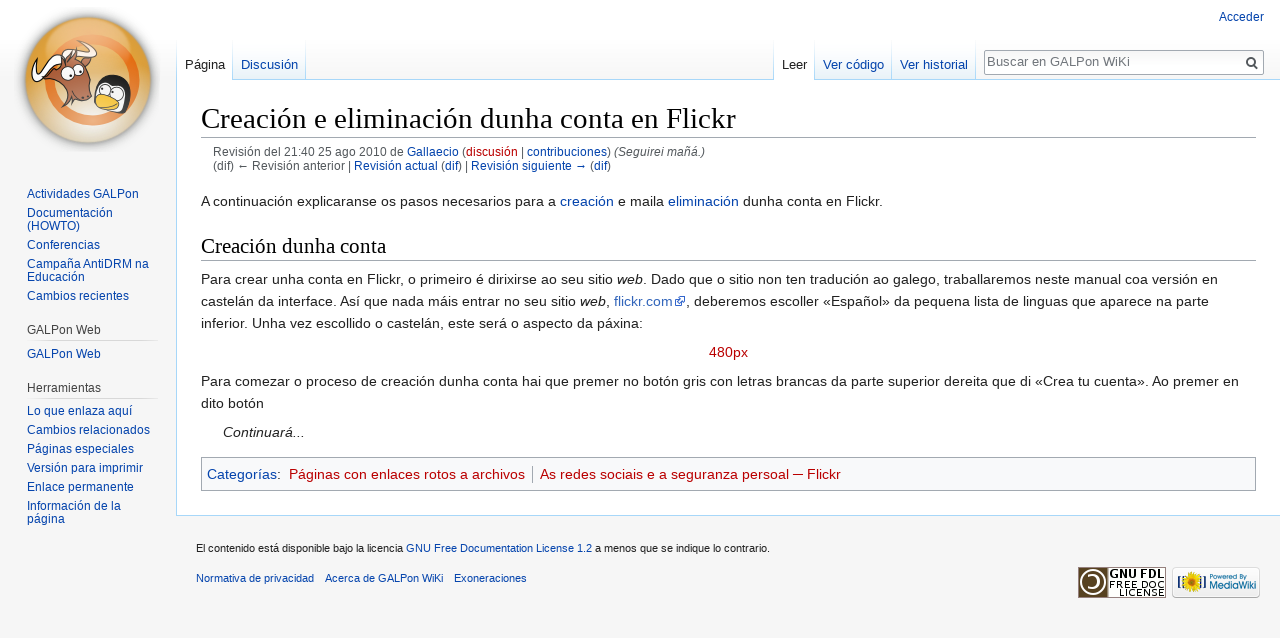

--- FILE ---
content_type: text/html; charset=UTF-8
request_url: https://wiki.galpon.org/index.php?title=Creaci%EF%BF%BD%EF%BF%BDn_e_eliminaci%EF%BF%BD%EF%BF%BDn_dunha_conta_en_Flickr&oldid=1812
body_size: 5876
content:
<!DOCTYPE html>
<html class="client-nojs" lang="es" dir="ltr">
<head>
<meta charset="UTF-8"/>
<title>Creación e eliminación dunha conta en Flickr - GALPon WiKi</title>
<script>document.documentElement.className = document.documentElement.className.replace( /(^|\s)client-nojs(\s|$)/, "$1client-js$2" );</script>
<script>(window.RLQ=window.RLQ||[]).push(function(){mw.config.set({"wgCanonicalNamespace":"","wgCanonicalSpecialPageName":false,"wgNamespaceNumber":0,"wgPageName":"Creación_e_eliminación_dunha_conta_en_Flickr","wgTitle":"Creación e eliminación dunha conta en Flickr","wgCurRevisionId":3349,"wgRevisionId":1812,"wgArticleId":306,"wgIsArticle":true,"wgIsRedirect":false,"wgAction":"view","wgUserName":null,"wgUserGroups":["*"],"wgCategories":["Páginas con enlaces rotos a archivos","As redes sociais e a seguranza persoal ─ Flickr"],"wgBreakFrames":false,"wgPageContentLanguage":"es","wgPageContentModel":"wikitext","wgSeparatorTransformTable":[",\t."," \t,"],"wgDigitTransformTable":["",""],"wgDefaultDateFormat":"dmy","wgMonthNames":["","enero","febrero","marzo","abril","mayo","junio","julio","agosto","septiembre","octubre","noviembre","diciembre"],"wgMonthNamesShort":["","ene","feb","mar","abr","may","jun","jul","ago","sep","oct","nov","dic"],"wgRelevantPageName":"Creación_e_eliminación_dunha_conta_en_Flickr","wgRelevantArticleId":306,"wgRequestId":"18960437557d74c7c99783e1","wgIsProbablyEditable":false,"wgRelevantPageIsProbablyEditable":false,"wgRestrictionEdit":[],"wgRestrictionMove":[]});mw.loader.state({"site.styles":"ready","noscript":"ready","user.styles":"ready","user":"ready","site":"ready","user.options":"loading","user.tokens":"loading","mediawiki.legacy.shared":"ready","mediawiki.legacy.commonPrint":"ready","mediawiki.sectionAnchor":"ready","mediawiki.skinning.interface":"ready","skins.vector.styles":"ready"});mw.loader.implement("user.options@00wq302",function($,jQuery,require,module){/*@nomin*/mw.user.options.set({"variant":"es"});
});mw.loader.implement("user.tokens@0v5rsr7",function($,jQuery,require,module){/*@nomin*/mw.user.tokens.set({"editToken":"+\\","patrolToken":"+\\","watchToken":"+\\","csrfToken":"+\\"});
});mw.loader.load(["mediawiki.page.startup","mediawiki.user","mediawiki.hidpi","mediawiki.page.ready","skins.vector.js"]);});</script>
<link rel="stylesheet" href="/load.php?debug=false&amp;lang=es&amp;modules=mediawiki.legacy.commonPrint%2Cshared%7Cmediawiki.sectionAnchor%7Cmediawiki.skinning.interface%7Cskins.vector.styles&amp;only=styles&amp;skin=vector"/>
<script async="" src="/load.php?debug=false&amp;lang=es&amp;modules=startup&amp;only=scripts&amp;skin=vector"></script>
<meta name="ResourceLoaderDynamicStyles" content=""/>
<meta name="generator" content="MediaWiki 1.31.1"/>
<meta name="robots" content="noindex,nofollow"/>
<link rel="shortcut icon" href="/images/favicon.ico"/>
<link rel="search" type="application/opensearchdescription+xml" href="/opensearch_desc.php" title="GALPon WiKi (es)"/>
<link rel="license" href="http://www.gnu.org/copyleft/fdl.html"/>
<link rel="alternate" type="application/atom+xml" title="Suministro Atom de GALPon WiKi" href="/index.php?title=Especial:CambiosRecientes&amp;feed=atom"/>
<!--[if lt IE 9]><script src="/load.php?debug=false&amp;lang=es&amp;modules=html5shiv&amp;only=scripts&amp;skin=Vector&amp;sync=1"></script><![endif]-->
</head>
<body class="mediawiki ltr sitedir-ltr mw-hide-empty-elt ns-0 ns-subject page-Creación_e_eliminación_dunha_conta_en_Flickr rootpage-Creación_e_eliminación_dunha_conta_en_Flickr skin-vector action-view">		<div id="mw-page-base" class="noprint"></div>
		<div id="mw-head-base" class="noprint"></div>
		<div id="content" class="mw-body" role="main">
			<a id="top"></a>
			<div class="mw-indicators mw-body-content">
</div>
<h1 id="firstHeading" class="firstHeading" lang="es">Creación e eliminación dunha conta en Flickr</h1>			<div id="bodyContent" class="mw-body-content">
				<div id="siteSub" class="noprint">De GALPon WiKi</div>				<div id="contentSub"><div class="mw-revision"><div id="mw-revision-info">Revisión del 21:40 25 ago 2010 de <a href="/Usuario:Gallaecio" class="mw-userlink" title="Usuario:Gallaecio"><bdi>Gallaecio</bdi></a> <span class="mw-usertoollinks">(<a href="/index.php?title=Usuario_discusi%C3%B3n:Gallaecio&amp;action=edit&amp;redlink=1" class="new mw-usertoollinks-talk" title="Usuario discusión:Gallaecio (la página no existe)">discusión</a> | <a href="/Especial:Contribuciones/Gallaecio" class="mw-usertoollinks-contribs" title="Especial:Contribuciones/Gallaecio">contribuciones</a>)</span> <span class="comment">(Seguirei mañá.)</span></div><div id="mw-revision-nav">(dif) ← Revisión anterior | <a href="/Creaci%C3%B3n_e_eliminaci%C3%B3n_dunha_conta_en_Flickr" title="Creación e eliminación dunha conta en Flickr">Revisión actual</a> (<a href="/index.php?title=Creaci%C3%B3n_e_eliminaci%C3%B3n_dunha_conta_en_Flickr&amp;diff=cur&amp;oldid=1812" title="Creación e eliminación dunha conta en Flickr">dif</a>) | <a href="/index.php?title=Creaci%C3%B3n_e_eliminaci%C3%B3n_dunha_conta_en_Flickr&amp;direction=next&amp;oldid=1812" title="Creación e eliminación dunha conta en Flickr">Revisión siguiente →</a> (<a href="/index.php?title=Creaci%C3%B3n_e_eliminaci%C3%B3n_dunha_conta_en_Flickr&amp;diff=next&amp;oldid=1812" title="Creación e eliminación dunha conta en Flickr">dif</a>)</div></div></div>
								<div id="jump-to-nav" class="mw-jump">
					Saltar a:					<a href="#mw-head">navegación</a>, 					<a href="#p-search">buscar</a>
				</div>
				<div id="mw-content-text" lang="es" dir="ltr" class="mw-content-ltr"><div class="mw-parser-output"><p>A continuación explicaranse os pasos necesarios para a <a href="#Creaci.C3.B3n_dunha_conta">creación</a> e maila <a href="#Eliminaci.C3.B3n_dunha_conta">eliminación</a> dunha conta en Flickr.
</p>
<h2><span id="Creación_dunha_conta"></span><span class="mw-headline" id="Creaci.C3.B3n_dunha_conta">Creación dunha conta</span></h2>
<p>Para crear unha conta en Flickr, o primeiro é dirixirse ao seu sitio <i>web</i>. Dado que o sitio non ten tradución ao galego, traballaremos neste manual coa versión en castelán da interface. Así que nada máis entrar no seu sitio <i>web</i>, <a rel="nofollow" class="external text" href="http://www.flickr.com/">flickr.com</a>, deberemos escoller «Español» da pequena lista de linguas que aparece na parte inferior. Unha vez escollido o castelán, este será o aspecto da páxina:
</p>
<div class="center"><div class="floatnone"><a href="/index.php?title=Especial:SubirArchivo&amp;wpDestFile=P%C3%A1xina_principal_de_Flickr.png" class="new" title="Archivo:Páxina principal de Flickr.png">480px</a></div></div>
<p>Para comezar o proceso de creación dunha conta hai que premer no botón gris con letras brancas da parte superior dereita que di «Crea tu cuenta». Ao premer en dito botón 
</p>
<dl><dd><i>Continuará...</i></dd></dl>

<!-- 
NewPP limit report
Cached time: 20260123060134
Cache expiry: 0
Dynamic content: true
CPU time usage: 0.004 seconds
Real time usage: 0.005 seconds
Preprocessor visited node count: 3/1000000
Preprocessor generated node count: 16/1000000
Post‐expand include size: 0/2097152 bytes
Template argument size: 0/2097152 bytes
Highest expansion depth: 2/40
Expensive parser function count: 0/100
Unstrip recursion depth: 0/20
Unstrip post‐expand size: 0/5000000 bytes
-->
<!--
Transclusion expansion time report (%,ms,calls,template)
100.00%    0.000      1 -total
-->
</div></div>					<div class="printfooter">
						Obtenido de «<a dir="ltr" href="http://wiki.galpon.org/index.php?title=Creación_e_eliminación_dunha_conta_en_Flickr&amp;oldid=1812">http://wiki.galpon.org/index.php?title=Creación_e_eliminación_dunha_conta_en_Flickr&amp;oldid=1812</a>»					</div>
				<div id="catlinks" class="catlinks" data-mw="interface"><div id="mw-normal-catlinks" class="mw-normal-catlinks"><a href="/Especial:Categor%C3%ADas" title="Especial:Categorías">Categorías</a>: <ul><li><a href="/index.php?title=Categor%C3%ADa:P%C3%A1ginas_con_enlaces_rotos_a_archivos&amp;action=edit&amp;redlink=1" class="new" title="Categoría:Páginas con enlaces rotos a archivos (la página no existe)">Páginas con enlaces rotos a archivos</a></li><li><a href="/index.php?title=Categor%C3%ADa:As_redes_sociais_e_a_seguranza_persoal_%E2%94%80_Flickr&amp;action=edit&amp;redlink=1" class="new" title="Categoría:As redes sociais e a seguranza persoal ─ Flickr (la página no existe)">As redes sociais e a seguranza persoal ─ Flickr</a></li></ul></div></div>				<div class="visualClear"></div>
							</div>
		</div>
		<div id="mw-navigation">
			<h2>Menú de navegación</h2>
			<div id="mw-head">
									<div id="p-personal" role="navigation" class="" aria-labelledby="p-personal-label">
						<h3 id="p-personal-label">Herramientas personales</h3>
						<ul>
							<li id="pt-login"><a href="/index.php?title=Especial:Entrar&amp;returnto=Creaci%C3%B3n+e+eliminaci%C3%B3n+dunha+conta+en+Flickr&amp;returntoquery=oldid%3D1812" title="Te recomendamos iniciar sesión, aunque no es obligatorio [o]" accesskey="o">Acceder</a></li>						</ul>
					</div>
									<div id="left-navigation">
										<div id="p-namespaces" role="navigation" class="vectorTabs" aria-labelledby="p-namespaces-label">
						<h3 id="p-namespaces-label">Espacios de nombres</h3>
						<ul>
							<li id="ca-nstab-main" class="selected"><span><a href="/Creaci%C3%B3n_e_eliminaci%C3%B3n_dunha_conta_en_Flickr" title="Ver la página de contenido [c]" accesskey="c">Página</a></span></li><li id="ca-talk"><span><a href="/Discusi%C3%B3n:Creaci%C3%B3n_e_eliminaci%C3%B3n_dunha_conta_en_Flickr" rel="discussion" title="Discusión acerca de la página de contenido [t]" accesskey="t">Discusión</a></span></li>						</ul>
					</div>
										<div id="p-variants" role="navigation" class="vectorMenu emptyPortlet" aria-labelledby="p-variants-label">
												<input type="checkbox" class="vectorMenuCheckbox" aria-labelledby="p-variants-label" />
						<h3 id="p-variants-label">
							<span>Variantes</span>
						</h3>
						<div class="menu">
							<ul>
															</ul>
						</div>
					</div>
									</div>
				<div id="right-navigation">
										<div id="p-views" role="navigation" class="vectorTabs" aria-labelledby="p-views-label">
						<h3 id="p-views-label">Vistas</h3>
						<ul>
							<li id="ca-view" class="collapsible selected"><span><a href="/Creaci%C3%B3n_e_eliminaci%C3%B3n_dunha_conta_en_Flickr">Leer</a></span></li><li id="ca-viewsource" class="collapsible"><span><a href="/index.php?title=Creaci%C3%B3n_e_eliminaci%C3%B3n_dunha_conta_en_Flickr&amp;action=edit&amp;oldid=1812" title="Esta página está protegida.&#10;Puedes ver su código fuente [e]" accesskey="e">Ver código</a></span></li><li id="ca-history" class="collapsible"><span><a href="/index.php?title=Creaci%C3%B3n_e_eliminaci%C3%B3n_dunha_conta_en_Flickr&amp;action=history" title="Versiones anteriores de esta página [h]" accesskey="h">Ver historial</a></span></li>						</ul>
					</div>
										<div id="p-cactions" role="navigation" class="vectorMenu emptyPortlet" aria-labelledby="p-cactions-label">
						<input type="checkbox" class="vectorMenuCheckbox" aria-labelledby="p-cactions-label" />
						<h3 id="p-cactions-label"><span>Más</span></h3>
						<div class="menu">
							<ul>
															</ul>
						</div>
					</div>
										<div id="p-search" role="search">
						<h3>
							<label for="searchInput">Buscar</label>
						</h3>
						<form action="/index.php" id="searchform">
							<div id="simpleSearch">
								<input type="search" name="search" placeholder="Buscar en GALPon WiKi" title="Buscar en GALPon WiKi [f]" accesskey="f" id="searchInput"/><input type="hidden" value="Especial:Buscar" name="title"/><input type="submit" name="fulltext" value="Buscar" title="Buscar este texto en las páginas" id="mw-searchButton" class="searchButton mw-fallbackSearchButton"/><input type="submit" name="go" value="Ir" title="Ir a la página con este nombre exacto si existe" id="searchButton" class="searchButton"/>							</div>
						</form>
					</div>
									</div>
			</div>
			<div id="mw-panel">
				<div id="p-logo" role="banner"><a class="mw-wiki-logo" href="/Portada"  title="Visitar la página principal"></a></div>
						<div class="portal" role="navigation" id="p-navigation" aria-labelledby="p-navigation-label">
			<h3 id="p-navigation-label">GALPon WiKi</h3>
			<div class="body">
								<ul>
					<li id="n-Actividades-GALPon"><a href="/Actividades">Actividades GALPon</a></li><li id="n-Documentaci.C3.B3n-.28HOWTO.29"><a href="/Portada#Documentaci.C3.B3n_e_manuais">Documentación (HOWTO)</a></li><li id="n-Conferencias"><a href="/Conferencias">Conferencias</a></li><li id="n-Campa.C3.B1a-AntiDRM-na-Educaci.C3.B3n"><a href="/Campa%C3%B1a_AntiDRM_na_Educaci%C3%B3n">Campaña AntiDRM na Educación</a></li><li id="n-recentchanges"><a href="/Especial:CambiosRecientes" title="Lista de cambios recientes en el wiki [r]" accesskey="r">Cambios recientes</a></li>				</ul>
							</div>
		</div>
			<div class="portal" role="navigation" id="p-GALPon_Web" aria-labelledby="p-GALPon_Web-label">
			<h3 id="p-GALPon_Web-label">GALPon Web</h3>
			<div class="body">
								<ul>
					<li id="n-GALPon-Web"><a href="http://www.galpon.org" rel="nofollow">GALPon Web</a></li>				</ul>
							</div>
		</div>
			<div class="portal" role="navigation" id="p-tb" aria-labelledby="p-tb-label">
			<h3 id="p-tb-label">Herramientas</h3>
			<div class="body">
								<ul>
					<li id="t-whatlinkshere"><a href="/Especial:LoQueEnlazaAqu%C3%AD/Creaci%C3%B3n_e_eliminaci%C3%B3n_dunha_conta_en_Flickr" title="Lista de todas las páginas del wiki que enlazan aquí [j]" accesskey="j">Lo que enlaza aquí</a></li><li id="t-recentchangeslinked"><a href="/Especial:CambiosEnEnlazadas/Creaci%C3%B3n_e_eliminaci%C3%B3n_dunha_conta_en_Flickr" rel="nofollow" title="Cambios recientes en las páginas que enlazan con esta [k]" accesskey="k">Cambios relacionados</a></li><li id="t-specialpages"><a href="/Especial:P%C3%A1ginasEspeciales" title="Lista de todas las páginas especiales [q]" accesskey="q">Páginas especiales</a></li><li id="t-print"><a href="/index.php?title=Creaci%C3%B3n_e_eliminaci%C3%B3n_dunha_conta_en_Flickr&amp;oldid=1812&amp;printable=yes" rel="alternate" title="Versión imprimible de esta página [p]" accesskey="p">Versión para imprimir</a></li><li id="t-permalink"><a href="/index.php?title=Creaci%C3%B3n_e_eliminaci%C3%B3n_dunha_conta_en_Flickr&amp;oldid=1812" title="Enlace permanente a esta versión de la página">Enlace permanente</a></li><li id="t-info"><a href="/index.php?title=Creaci%C3%B3n_e_eliminaci%C3%B3n_dunha_conta_en_Flickr&amp;action=info" title="Más información sobre esta página">Información de la página</a></li>				</ul>
							</div>
		</div>
				</div>
		</div>
				<div id="footer" role="contentinfo">
						<ul id="footer-info">
								<li id="footer-info-copyright">El contenido está disponible bajo la licencia <a class="external" rel="nofollow" href="http://www.gnu.org/copyleft/fdl.html">GNU Free Documentation License 1.2</a> a menos que se indique lo contrario.</li>
							</ul>
						<ul id="footer-places">
								<li id="footer-places-privacy"><a href="/GALPon_WiKi:Normativa_de_privacidad" title="GALPon WiKi:Normativa de privacidad">Normativa de privacidad</a></li>
								<li id="footer-places-about"><a href="/GALPon_WiKi:Acerca_de" title="GALPon WiKi:Acerca de">Acerca de GALPon WiKi</a></li>
								<li id="footer-places-disclaimer"><a href="/GALPon_WiKi:Descargo_general" title="GALPon WiKi:Descargo general">Exoneraciones</a></li>
							</ul>
										<ul id="footer-icons" class="noprint">
										<li id="footer-copyrightico">
						<a href="http://www.gnu.org/copyleft/fdl.html"><img src="/resources/assets/licenses/gnu-fdl.png" alt="GNU Free Documentation License 1.2" width="88" height="31"/></a>					</li>
										<li id="footer-poweredbyico">
						<a href="//www.mediawiki.org/"><img src="/resources/assets/poweredby_mediawiki_88x31.png" alt="Powered by MediaWiki" srcset="/resources/assets/poweredby_mediawiki_132x47.png 1.5x, /resources/assets/poweredby_mediawiki_176x62.png 2x" width="88" height="31"/></a>					</li>
									</ul>
						<div style="clear: both;"></div>
		</div>
		<script>(window.RLQ=window.RLQ||[]).push(function(){mw.config.set({"wgPageParseReport":{"limitreport":{"cputime":"0.004","walltime":"0.005","ppvisitednodes":{"value":3,"limit":1000000},"ppgeneratednodes":{"value":16,"limit":1000000},"postexpandincludesize":{"value":0,"limit":2097152},"templateargumentsize":{"value":0,"limit":2097152},"expansiondepth":{"value":2,"limit":40},"expensivefunctioncount":{"value":0,"limit":100},"unstrip-depth":{"value":0,"limit":20},"unstrip-size":{"value":0,"limit":5000000},"timingprofile":["100.00%    0.000      1 -total"]},"cachereport":{"timestamp":"20260123060134","ttl":0,"transientcontent":true}}});});</script><script>(window.RLQ=window.RLQ||[]).push(function(){mw.config.set({"wgBackendResponseTime":52});});</script>
	</body>
</html>


--- FILE ---
content_type: text/javascript; charset=utf-8
request_url: https://wiki.galpon.org/load.php?debug=false&lang=es&modules=startup&only=scripts&skin=vector
body_size: 6874
content:
window.mwPerformance=(window.performance&&performance.mark)?performance:{mark:function(){}};window.mwNow=(function(){var perf=window.performance,navStart=perf&&perf.timing&&perf.timing.navigationStart;return navStart&&typeof perf.now==='function'?function(){return navStart+perf.now();}:function(){return Date.now();};}());window.isCompatible=function(str){var ua=str||navigator.userAgent;return!!((function(){'use strict';return!this&&!!Function.prototype.bind&&!!window.JSON;}())&&'querySelector'in document&&'localStorage'in window&&'addEventListener'in window&&!(ua.match(/MSIE 10|webOS\/1\.[0-4]|SymbianOS|Series60|NetFront|Opera Mini|S40OviBrowser|MeeGo|Android.+Glass|^Mozilla\/5\.0 .+ Gecko\/$|googleweblight/)||ua.match(/PlayStation/i)));};(function(){var NORLQ,script;if(!isCompatible()){document.documentElement.className=document.documentElement.className.replace(/(^|\s)client-js(\s|$)/,'$1client-nojs$2');NORLQ=window.NORLQ||[];while(NORLQ.length){NORLQ.shift()();}window.NORLQ={push:
function(fn){fn();}};window.RLQ={push:function(){}};return;}function startUp(){mw.config=new mw.Map(true);mw.loader.addSource({"local":"/load.php"});mw.loader.register([["site","17t3wed",[1]],["site.styles","1u7a7dj",[],"site"],["noscript","1bv6h2k",[],"noscript"],["filepage","0xe3zk3"],["user.groups","00dt2wt",[5]],["user","17ogdwj",[6],"user"],["user.styles","15ril5l",[],"user"],["user.defaults","1j8hss2"],["user.options","00wq302",[7],"private"],["user.tokens","0v5rsr7",[],"private"],["mediawiki.language.data","1dz4w08",[177]],["mediawiki.skinning.elements","17atfsj"],["mediawiki.skinning.content","1gxabv0"],["mediawiki.skinning.interface","1ptbhti"],["mediawiki.skinning.content.parsoid","1kbdpgc"],["mediawiki.skinning.content.externallinks","09qfced"],["jquery.accessKeyLabel","13z1r5p",[22,130]],["jquery.async","1g9oeqw"],["jquery.byteLength","1yvm9cf",[131]],["jquery.byteLimit","00dt2wt",[37]],["jquery.checkboxShiftClick","0mzj7w0"],["jquery.chosen","1rmhdbf"],["jquery.client",
"1bpyr6j"],["jquery.color","1nhsq1u",[24]],["jquery.colorUtil","0fmnnsh"],["jquery.confirmable","1sr0luj",[178]],["jquery.cookie","18epzat"],["jquery.expandableField","11jovj1"],["jquery.farbtastic","0bf4wpo",[24]],["jquery.footHovzer","0fco5f5"],["jquery.form","1ta00ms"],["jquery.fullscreen","0pyrrc8"],["jquery.getAttrs","097f3vr"],["jquery.hidpi","072l0l9"],["jquery.highlightText","13lzax1",[130]],["jquery.hoverIntent","1pu9roc"],["jquery.i18n","0xk0olp",[176]],["jquery.lengthLimit","1u41t3h",[131]],["jquery.localize","1yfr1yu"],["jquery.makeCollapsible","12uwla6"],["jquery.mockjax","0feld13"],["jquery.mw-jump","0rtt011"],["jquery.qunit","02cyyr9"],["jquery.spinner","0lj8rbf"],["jquery.jStorage","0pm0itk"],["jquery.suggestions","1wlrc4n",[34]],["jquery.tabIndex","1xlgy22"],["jquery.tablesorter","03lva69",[130,179]],["jquery.textSelection","010thcc",[22]],["jquery.throttle-debounce","1pcotep"],["jquery.xmldom","1emqbou"],["jquery.tipsy","0ds7v64"],["jquery.ui.core","0byu0o8",[53],
"jquery.ui"],["jquery.ui.core.styles","0u2w7kc",[],"jquery.ui"],["jquery.ui.accordion","0u31p99",[52,72],"jquery.ui"],["jquery.ui.autocomplete","0m4nwi8",[61],"jquery.ui"],["jquery.ui.button","021cbup",[52,72],"jquery.ui"],["jquery.ui.datepicker","1wplshr",[52],"jquery.ui"],["jquery.ui.dialog","12meuw9",[56,59,63,65],"jquery.ui"],["jquery.ui.draggable","123k4nx",[52,62],"jquery.ui"],["jquery.ui.droppable","0nfjgoo",[59],"jquery.ui"],["jquery.ui.menu","0ty6hh7",[52,63,72],"jquery.ui"],["jquery.ui.mouse","1sc2w39",[72],"jquery.ui"],["jquery.ui.position","0skend6",[],"jquery.ui"],["jquery.ui.progressbar","0b70g2x",[52,72],"jquery.ui"],["jquery.ui.resizable","1ro83wg",[52,62],"jquery.ui"],["jquery.ui.selectable","1p8ictv",[52,62],"jquery.ui"],["jquery.ui.slider","0ocnk57",[52,62],"jquery.ui"],["jquery.ui.sortable","1oeug2r",[52,62],"jquery.ui"],["jquery.ui.spinner","1mjotkb",[56],"jquery.ui"],["jquery.ui.tabs","1oajpc4",[52,72],"jquery.ui"],["jquery.ui.tooltip","02huzis",[52,63,72],
"jquery.ui"],["jquery.ui.widget","078gfet",[],"jquery.ui"],["jquery.effects.core","0o4bdo0",[],"jquery.ui"],["jquery.effects.blind","0ckc6nx",[73],"jquery.ui"],["jquery.effects.bounce","0prscs3",[73],"jquery.ui"],["jquery.effects.clip","02hv92a",[73],"jquery.ui"],["jquery.effects.drop","1rie3c6",[73],"jquery.ui"],["jquery.effects.explode","0pwa1zv",[73],"jquery.ui"],["jquery.effects.fade","0t6gbw7",[73],"jquery.ui"],["jquery.effects.fold","0exewb7",[73],"jquery.ui"],["jquery.effects.highlight","1kcuauz",[73],"jquery.ui"],["jquery.effects.pulsate","0v8mdrj",[73],"jquery.ui"],["jquery.effects.scale","1mvqgyn",[73],"jquery.ui"],["jquery.effects.shake","1cwaekw",[73],"jquery.ui"],["jquery.effects.slide","0j3ixe7",[73],"jquery.ui"],["jquery.effects.transfer","1wxdzqj",[73],"jquery.ui"],["json","00dt2wt"],["moment","0olgicm",[174]],["mediawiki.apihelp","0g42ejo"],["mediawiki.template","0iac8dk"],["mediawiki.template.mustache","0hyuf2s",[90]],["mediawiki.template.regexp","11jovg0",[90]],[
"mediawiki.apipretty","083kgry"],["mediawiki.api","0j2dnvf",[148,9]],["mediawiki.api.category","0wrsw7b",[136,94]],["mediawiki.api.edit","0qhlymc",[146]],["mediawiki.api.login","072hpbp",[94]],["mediawiki.api.options","07cwnhb",[94]],["mediawiki.api.parse","072vzfh",[94]],["mediawiki.api.upload","0ytbsjl",[96]],["mediawiki.api.user","0mqnntp",[94]],["mediawiki.api.watch","0pkvu5b",[94]],["mediawiki.api.messages","1baudaw",[94]],["mediawiki.api.rollback","1j35tuv",[94]],["mediawiki.content.json","064l2hu"],["mediawiki.confirmCloseWindow","0tvrubc"],["mediawiki.debug","1izt94w",[29,273]],["mediawiki.diff.styles","1vifl9b"],["mediawiki.feedback","0f2y3an",[136,124,277]],["mediawiki.feedlink","0077n6y"],["mediawiki.filewarning","1t3kwj3",[273]],["mediawiki.ForeignApi","0faqoin",[113]],["mediawiki.ForeignApi.core","1h0tx53",[94,269]],["mediawiki.helplink","0t4c4iq"],["mediawiki.hidpi","1tsf7v7",[33],null,null,"return'srcset'in new Image();"],["mediawiki.hlist","1fnpm34"],[
"mediawiki.htmlform","0x7u2fz",[37,130]],["mediawiki.htmlform.checker","107mvd2",[49]],["mediawiki.htmlform.ooui","16fjfcs",[273]],["mediawiki.htmlform.styles","0qki43y"],["mediawiki.htmlform.ooui.styles","0bvw1ln"],["mediawiki.icon","1qkc6o4"],["mediawiki.inspect","0egpo4q",[130,131]],["mediawiki.messagePoster","191z54u",[112]],["mediawiki.messagePoster.wikitext","1295wsn",[96,124]],["mediawiki.notification","039xgl1",[148,156]],["mediawiki.notify","0hih7xh"],["mediawiki.notification.convertmessagebox","1cn49g0",[126]],["mediawiki.notification.convertmessagebox.styles","1j2d3c9"],["mediawiki.RegExp","1mk6azx"],["mediawiki.String","0z2cbr7"],["mediawiki.pager.tablePager","0tbiaii"],["mediawiki.searchSuggest","1div7jn",[32,45,94]],["mediawiki.sectionAnchor","0jhlna9"],["mediawiki.storage","0xhpeo8"],["mediawiki.Title","031b1k2",[131,148]],["mediawiki.Upload","0k64p75",[100]],["mediawiki.ForeignUpload","0n709pk",[112,137]],["mediawiki.ForeignStructuredUpload.config","0msydx9"],[
"mediawiki.ForeignStructuredUpload","11eqtr6",[139,138]],["mediawiki.Upload.Dialog","0esis78",[142]],["mediawiki.Upload.BookletLayout","1ast8y6",[136,137,178,266,88,275,277]],["mediawiki.ForeignStructuredUpload.BookletLayout","0s38ulv",[140,142,103,182,256,251]],["mediawiki.toc","01uq5x6",[152]],["mediawiki.Uri","0nl5gm9",[148,92]],["mediawiki.user","0se2jz3",[101,135,8]],["mediawiki.userSuggest","1txqww0",[45,94]],["mediawiki.util","1hwa75w",[16,127]],["mediawiki.viewport","0kzdn1q"],["mediawiki.checkboxtoggle","0j4vmf1"],["mediawiki.checkboxtoggle.styles","1txnm2y"],["mediawiki.cookie","0p1ahqv",[26]],["mediawiki.toolbar","0kju449",[48]],["mediawiki.experiments","0cx6in0"],["mediawiki.editfont.styles","1faaykm"],["mediawiki.visibleTimeout","0gfzqqk"],["mediawiki.action.delete","0hzr3vw",[37,273]],["mediawiki.action.delete.file","0vqhn85",[37]],["mediawiki.action.edit","1lqm328",[48,160,94,155,254]],["mediawiki.action.edit.styles","1pr1kym"],["mediawiki.action.edit.collapsibleFooter",
"19dlu2y",[39,122,135]],["mediawiki.action.edit.preview","1hxyczm",[43,48,94,108,178,273]],["mediawiki.action.history","0ds0ft5"],["mediawiki.action.history.styles","0rqdje3"],["mediawiki.action.view.dblClickEdit","1i7nkpe",[148,8]],["mediawiki.action.view.metadata","0wol5eq",[173]],["mediawiki.action.view.categoryPage.styles","0tov5x6"],["mediawiki.action.view.postEdit","054vilv",[178,126]],["mediawiki.action.view.redirect","1avjqby",[22]],["mediawiki.action.view.redirectPage","0zh0hrn"],["mediawiki.action.view.rightClickEdit","0ymcclw"],["mediawiki.action.edit.editWarning","1m6h0bg",[48,106,178]],["mediawiki.action.view.filepage","1q5e67h"],["mediawiki.language","1qss9qa",[175,10]],["mediawiki.cldr","02x1i6m",[176]],["mediawiki.libs.pluralruleparser","0jw18xo"],["mediawiki.language.init","0j29lpq"],["mediawiki.jqueryMsg","0p3w1hw",[174,148,8]],["mediawiki.language.months","18oa1gu",[174]],["mediawiki.language.names","075u7st",[177]],["mediawiki.language.specialCharacters","0f7zoq0",[
174]],["mediawiki.libs.jpegmeta","188nx7b"],["mediawiki.page.gallery","01eyd4y",[49,184]],["mediawiki.page.gallery.styles","0v7z45b"],["mediawiki.page.gallery.slideshow","0v0hm25",[136,94,275,290]],["mediawiki.page.ready","13um0zf",[16,20,41]],["mediawiki.page.startup","1lj6je8"],["mediawiki.page.patrol.ajax","093hx7n",[43,136,94]],["mediawiki.page.watch.ajax","0gus49a",[136,102,178]],["mediawiki.page.rollback","1q9ls6d",[43,104]],["mediawiki.page.image.pagination","06t4qor",[43,148]],["mediawiki.rcfilters.filters.base.styles","1nbyswx"],["mediawiki.rcfilters.highlightCircles.seenunseen.styles","1txutah"],["mediawiki.rcfilters.filters.dm","00z5ib4",[131,145,98,178,146,269]],["mediawiki.rcfilters.filters.ui","1d9qkl6",[39,194,249,284,286,288,290]],["mediawiki.special","057l3es"],["mediawiki.special.apisandbox.styles","0krne98"],["mediawiki.special.apisandbox","1k92hbc",[39,94,178,255,272]],["mediawiki.special.block","0ak0gpc",[117,148,257]],["mediawiki.special.changecredentials.js",
"1o922ob",[94,119]],["mediawiki.special.changeslist","0x9kfry"],["mediawiki.special.changeslist.enhanced","150z0fs"],["mediawiki.special.changeslist.legend","0acmeo8"],["mediawiki.special.changeslist.legend.js","1imddlb",[39,152]],["mediawiki.special.changeslist.visitedstatus","0dptcc8"],["mediawiki.special.comparepages.styles","0sw8mjd"],["mediawiki.special.contributions","18rc11i",[178,251]],["mediawiki.special.edittags","0plylia",[21,37]],["mediawiki.special.edittags.styles","1tr57li"],["mediawiki.special.import","0yu7701"],["mediawiki.special.movePage","1jlbip4",[249,254]],["mediawiki.special.movePage.styles","0czyrpm"],["mediawiki.special.pageLanguage","1g1qxk4",[273]],["mediawiki.special.pagesWithProp","0gwijwb"],["mediawiki.special.preferences","07iqeln",[106,174,128]],["mediawiki.special.preferences.styles","0lg4r4s"],["mediawiki.special.recentchanges","1v5pwmh"],["mediawiki.special.revisionDelete","0y1c55x",[37]],["mediawiki.special.search","0fmndh7",[264]],[
"mediawiki.special.search.commonsInterwikiWidget","1is19n2",[145,94,178]],["mediawiki.special.search.interwikiwidget.styles","07z21u3"],["mediawiki.special.search.styles","1pdknyw"],["mediawiki.special.undelete","15mwl75",[249,254]],["mediawiki.special.unwatchedPages","1l0ivhl",[136,102]],["mediawiki.special.upload","1rhdb3z",[43,136,99,106,178,182,226,90]],["mediawiki.special.upload.styles","0n3swc4"],["mediawiki.special.userlogin.common.styles","1iyzq6v"],["mediawiki.special.userlogin.login.styles","1oanirl"],["mediawiki.special.userlogin.signup.js","0r6p974",[94,118,178]],["mediawiki.special.userlogin.signup.styles","1ud2iyz"],["mediawiki.special.userrights","0ha08by",[37,128]],["mediawiki.special.watchlist","0cn9uiv",[136,102,178,273]],["mediawiki.special.watchlist.styles","10gjh2b"],["mediawiki.special.version","0yopnt1"],["mediawiki.legacy.config","16oip7x"],["mediawiki.legacy.commonPrint","1lya6xu"],["mediawiki.legacy.protect","0k40mb5",[37]],["mediawiki.legacy.shared","04rn7fe"
],["mediawiki.legacy.oldshared","1cc9gs2"],["mediawiki.legacy.wikibits","094f9d7"],["mediawiki.ui","0ckki1i"],["mediawiki.ui.checkbox","1mtzwnt"],["mediawiki.ui.radio","0wufvuh"],["mediawiki.ui.anchor","1w9soia"],["mediawiki.ui.button","0vxahcb"],["mediawiki.ui.input","1cgz8bj"],["mediawiki.ui.icon","0gf3p9c"],["mediawiki.ui.text","0mvzf97"],["mediawiki.widgets","0jene2m",[136,94,250,275]],["mediawiki.widgets.styles","1i1vniq"],["mediawiki.widgets.DateInputWidget","0on64xv",[252,88,275]],["mediawiki.widgets.DateInputWidget.styles","07qwzuk"],["mediawiki.widgets.visibleByteLimit","00dt2wt",[254]],["mediawiki.widgets.visibleLengthLimit","1dapwj6",[37,273]],["mediawiki.widgets.datetime","1h5wq4h",[273,291,292]],["mediawiki.widgets.CategoryMultiselectWidget","16p6ibq",[112,136,275]],["mediawiki.widgets.SelectWithInputWidget","1c4bl2j",[258,275]],["mediawiki.widgets.SelectWithInputWidget.styles","0oxup1g"],["mediawiki.widgets.SizeFilterWidget","07a1vud",[260,275]],[
"mediawiki.widgets.SizeFilterWidget.styles","0q5vum3"],["mediawiki.widgets.MediaSearch","1ooyn1v",[112,136,275]],["mediawiki.widgets.UserInputWidget","168evex",[94,275]],["mediawiki.widgets.UsersMultiselectWidget","0vflw2l",[94,275]],["mediawiki.widgets.SearchInputWidget","1v0y1ig",[133,249]],["mediawiki.widgets.SearchInputWidget.styles","1s07k1i"],["mediawiki.widgets.StashedFileWidget","1pj0zpk",[94,273]],["es5-shim","00dt2wt"],["dom-level2-shim","00dt2wt"],["oojs","0vb0av9"],["mediawiki.router","1u5hkas",[271]],["oojs-router","0ufmmwa",[269]],["oojs-ui","00dt2wt",[276,275,277]],["oojs-ui-core","0six14g",[174,269,274,281,282,287,278,279]],["oojs-ui-core.styles","19q4vs9"],["oojs-ui-widgets","14bnut3",[273,283,291,292]],["oojs-ui-toolbars","1asndho",[273,292]],["oojs-ui-windows","0ptvuha",[273,292]],["oojs-ui.styles.indicators","0oms0cd"],["oojs-ui.styles.textures","1bx4pkl"],["oojs-ui.styles.icons-accessibility","168wm7b"],["oojs-ui.styles.icons-alerts","1y2e08s"],[
"oojs-ui.styles.icons-content","10lyxsq"],["oojs-ui.styles.icons-editing-advanced","0ccgs9r"],["oojs-ui.styles.icons-editing-core","0hr2f2t"],["oojs-ui.styles.icons-editing-list","1y8zx1n"],["oojs-ui.styles.icons-editing-styling","0ur2ysw"],["oojs-ui.styles.icons-interactions","0b0q5fr"],["oojs-ui.styles.icons-layout","04yei4e"],["oojs-ui.styles.icons-location","186e8zt"],["oojs-ui.styles.icons-media","0yyb0v2"],["oojs-ui.styles.icons-moderation","1f69lyt"],["oojs-ui.styles.icons-movement","12dr8jg"],["oojs-ui.styles.icons-user","1pw93hd"],["oojs-ui.styles.icons-wikimedia","1ts9hjw"],["skins.vector.styles","0znyst4"],["skins.vector.styles.responsive","1yoi478"],["skins.vector.js","16yuplt",[46,49]]]);;mw.config.set({"wgLoadScript":"/load.php","debug":!1,"skin":"vector","stylepath":"/skins","wgUrlProtocols":
"bitcoin\\:|ftp\\:\\/\\/|ftps\\:\\/\\/|geo\\:|git\\:\\/\\/|gopher\\:\\/\\/|http\\:\\/\\/|https\\:\\/\\/|irc\\:\\/\\/|ircs\\:\\/\\/|magnet\\:|mailto\\:|mms\\:\\/\\/|news\\:|nntp\\:\\/\\/|redis\\:\\/\\/|sftp\\:\\/\\/|sip\\:|sips\\:|sms\\:|ssh\\:\\/\\/|svn\\:\\/\\/|tel\\:|telnet\\:\\/\\/|urn\\:|worldwind\\:\\/\\/|xmpp\\:|\\/\\/","wgArticlePath":"/$1","wgScriptPath":"","wgScript":"/index.php","wgSearchType":null,"wgVariantArticlePath":!1,"wgActionPaths":{},"wgServer":"//wiki.galpon.org","wgServerName":"wiki.galpon.org","wgUserLanguage":"es","wgContentLanguage":"es","wgTranslateNumerals":!0,"wgVersion":"1.31.1","wgEnableAPI":!1,"wgEnableWriteAPI":!0,"wgMainPageTitle":"Portada","wgFormattedNamespaces":{"-2":"Medio","-1":"Especial","0":"","1":"Discusión","2":"Usuario","3":"Usuario discusión","4":"GALPon WiKi","5":"GALPon WiKi discusión","6":"Archivo","7":"Archivo discusión","8":"MediaWiki","9":"MediaWiki discusión","10":"Plantilla","11":"Plantilla discusión","12":"Ayuda","13":
"Ayuda discusión","14":"Categoría","15":"Categoría discusión"},"wgNamespaceIds":{"medio":-2,"especial":-1,"":0,"discusión":1,"usuario":2,"usuario_discusión":3,"galpon_wiki":4,"galpon_wiki_discusión":5,"archivo":6,"archivo_discusión":7,"mediawiki":8,"mediawiki_discusión":9,"plantilla":10,"plantilla_discusión":11,"ayuda":12,"ayuda_discusión":13,"categoría":14,"categoría_discusión":15,"imagen":6,"imagen_discusión":7,"usuaria":2,"usuaria_discusión":3,"image":6,"image_talk":7,"media":-2,"special":-1,"talk":1,"user":2,"user_talk":3,"project":4,"project_talk":5,"file":6,"file_talk":7,"mediawiki_talk":9,"template":10,"template_talk":11,"help":12,"help_talk":13,"category":14,"category_talk":15},"wgContentNamespaces":[0],"wgSiteName":"GALPon WiKi","wgDBname":"mediawiki","wgExtraSignatureNamespaces":[],"wgAvailableSkins":{"vector":"Vector","fallback":"Fallback","apioutput":"ApiOutput"},"wgExtensionAssetsPath":"/extensions","wgCookiePrefix":"mediawiki","wgCookieDomain":"",
"wgCookiePath":"/","wgCookieExpiration":2592000,"wgResourceLoaderMaxQueryLength":2000,"wgCaseSensitiveNamespaces":[],"wgLegalTitleChars":" %!\"$&'()*,\\-./0-9:;=?@A-Z\\\\\\^_`a-z~+\\u0080-\\uFFFF","wgIllegalFileChars":":/\\\\","wgResourceLoaderStorageVersion":1,"wgResourceLoaderStorageEnabled":!0,"wgForeignUploadTargets":["local"],"wgEnableUploads":!0,"wgCommentByteLimit":255,"wgCommentCodePointLimit":null});var RLQ=window.RLQ||[];while(RLQ.length){RLQ.shift()();}window.RLQ={push:function(fn){fn();}};window.NORLQ={push:function(){}};}window.mediaWikiLoadStart=mwNow();mwPerformance.mark('mwLoadStart');script=document.createElement('script');script.src="/load.php?debug=false&lang=es&modules=jquery%2Cmediawiki&only=scripts&skin=vector&version=0yz6g98";script.onload=function(){script.onload=null;script=null;startUp();};document.head.appendChild(script);}());
